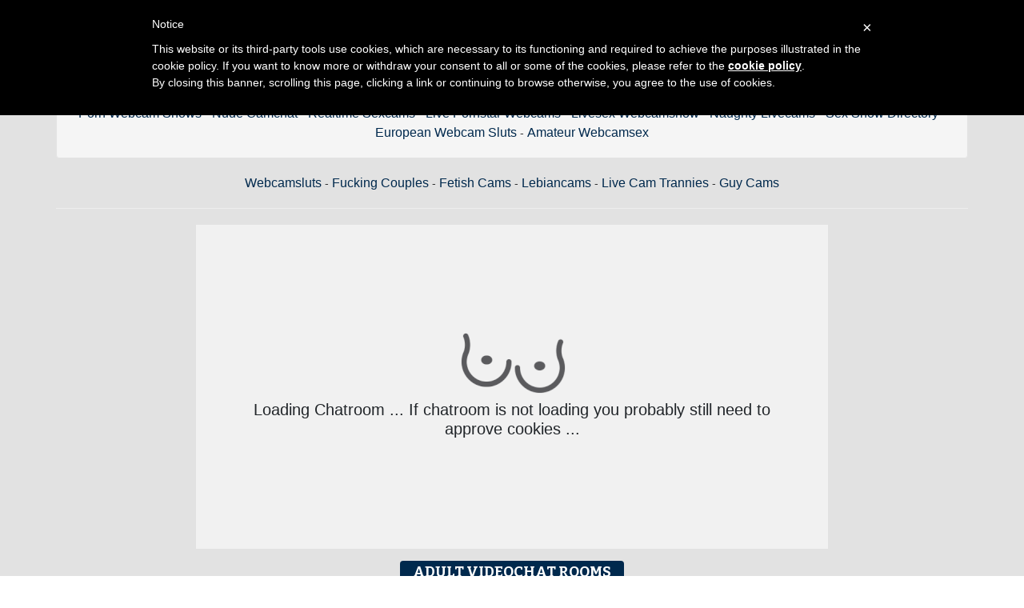

--- FILE ---
content_type: text/html; charset=UTF-8
request_url: https://camwhorelist.org/chatroom-couple.php
body_size: 3308
content:
<!DOCTYPE html>
<html lang="en">


<head>
<meta charset="utf-8">

<title>hardcore sexchat live cams in adult video chatrooms - Camwhore List</title>

<meta name="description" content="free hardcore sex chat with live porn web cams" />
<meta property="og:title" content="free hardcore web cam show in adult video chat room" />
<meta property="og:description" content="live hardcore sex chat"/>
<meta property="og:url" content="chatroom-couple.php"/>
<meta property="og:site_name" content="camwhorelist.org"/>	
<meta name="viewport" content="width=device-width, initial-scale=1.0">
<link href="css/style.css" rel="stylesheet" type="text/css" />
<link href="/css/cloud.css" rel="stylesheet" type="text/css" />
<link href="css/bootstrap.min.css" rel="stylesheet">
<script type="text/javascript" src="jquery/jquery.jqplugin.1.0.2.min.js"></script>

<script type="text/javascript"> var _iub = _iub || []; _iub.csConfiguration = {"cookiePolicyId":37429650,"siteId":1106328,"lang":"en"}; </script><script type="text/javascript" src="//cdn.iubenda.com/cookie_solution/safemode/iubenda_cs.js" charset="UTF-8" async></script><link rel="apple-touch-icon" sizes="57x57" href="/favicon/apple-icon-57x57.png">
<link rel="apple-touch-icon" sizes="60x60" href="/favicon/apple-icon-60x60.png">
<link rel="apple-touch-icon" sizes="72x72" href="/favicon/apple-icon-72x72.png">
<link rel="apple-touch-icon" sizes="76x76" href="/favicon/apple-icon-76x76.png">
<link rel="apple-touch-icon" sizes="114x114" href="/favicon/apple-icon-114x114.png">
<link rel="apple-touch-icon" sizes="120x120" href="/favicon/apple-icon-120x120.png">
<link rel="apple-touch-icon" sizes="144x144" href="/favicon/apple-icon-144x144.png">
<link rel="apple-touch-icon" sizes="152x152" href="/favicon/apple-icon-152x152.png">
<link rel="apple-touch-icon" sizes="180x180" href="/favicon/apple-icon-180x180.png">
<link rel="icon" type="image/png" sizes="192x192"  href="/favicon/android-icon-192x192.png">
<link rel="icon" type="image/png" sizes="32x32" href="/favicon/favicon-32x32.png">
<link rel="icon" type="image/png" sizes="96x96" href="/favicon/favicon-96x96.png">
<link rel="icon" type="image/png" sizes="16x16" href="/favicon/favicon-16x16.png">
<link rel="manifest" href="/favicon/manifest.json">
<meta name="msapplication-TileColor" content="#ffffff">
<meta name="msapplication-TileImage" content="/favicon/ms-icon-144x144.png">
<meta name="theme-color" content="#ffffff">
</head>

<body>


<div class="wrap">
<div class="container">
	<header>
    	<h1>CHATROOM COUPLE</h1>
		<h2></h2>
    </header>
    
    <div class="menu">
    


<div class="well">
<div id="navcontainer">
<ul>
	
	<li><a href="//camwhorelist.org">Camwhore List</a></li>
  	<li><a href="/smutty-videochat.php">Smutty Videochat</a></li>
	<li><a href="/chaturbate-live.php">Chaturbate Live</a></li>
	<li><a href="/amateur-housewife-cams.php">Amateur Housewife Cams</a></li>
    <li><a href="/naked-webcam-sex.php">Naked Webcam Sex</a></li>
	<li><a href="/kinky-video-chatrooms.php">Kinky Video Chatrooms</a></li>
	<li><a href="/striptease-chatrooms.php">Striptease Chatrooms</a></li>
	<li><a href="/porn-webcam-shows.php">Porn Webcam Shows</a></li>
	<li><a href="/nude-camchat.php">Nude Camchat</a></li>
    <li><a href="/realtime-sexcams.php">Realtime Sexcams</a></li>
  	<li><a href="/live-pornstar-webcams.php">Live Pornstar Webcams</a></li>
  	<li><a href="/livesex-webcamshow.php">Livesex Webcamshow</a></li>
	<li><a href="/naughty-livecams.php">Naughty Livecams</a></li>
    <li><a href="/sex-show-directory.php">Sex Show Directory</a></li>
	<li><a href="/european-webcam-sluts.php">European Webcam Sluts</a></li>
  	<li><a href="http://www.camcontacts.com/whoisonlinenow.html?categoryID=16&Ref=399080" target="_blank">Amateur Webcamsex</a></li>

</ul>	
</div>
</div>    </div>
    
    <div class="menu2">
	     
    
    <div class="toppg"><div class="row">
    <div class="col-lg-3 col-md-3 col-sm-3"><div class="nichbox"><div class="btn-group pull-right"><a href="/" class="btn btn-default" style="text-decoration:none">Home</a> <button type="button" class="btn btn-default btn-cat dropdown-toggle" data-toggle="dropdown">Browse Webcams <span class="caret"></span></button><ul class="dropdown-menu" role="menu">
    <li><a href="/sexy-webcam-women.php">Cam Girls</a></li>
    <li><a href="/chatroom-couple.php">Couplecams</a></li>
    <li><a href="/fetish-live-web-cams.php">Fetish XXX Cams</a></li>
    <li><a href="/live-lesbian-pussy-webcams.php">Lesbian Live Show</a></li>
    <li><a href="/transgender-women-chatrooms.php">Tranny Cam Sex</a></li>
    <li><a href="/boy-cam-chat.php">Boy Cam Sex</a></li>
    <li><a href="/smutty-videochat.php">Random Web Cam 1</a></li>
    <li><a href="/naughty-livecams.php">Random Livesex 2</a></li>
    <li><a href="/kinky-video-chatrooms.php">Random Live Sex 3</a></li>
    <li><a href="/chaturbate-live.php">Hardcore Camsex</a></li>
    <li><a href="/livesex-webcamshow.php">Live Porn Shows</a></li>
    <li><a href="/.php">Strippoker Webcams</a></li>
    <li><a href="/european-webcam-sluts.php">No Creditcard Cams</a></li>
    <li><a href="/cam-sex-shows-live.php">Ifriends Web Cams</a></li>
    </ul>
    
    </div></div></div>
    </div></div>    </div>
    
    <div class="topbanner728">
    
<div id="navcontainer" style="margin-bottom: 10px">
<ul>

      	<li><a href="/sexy-webcam-women.php">Webcamsluts</a></li>
      	<li><a href="/chatroom-couple.php">Fucking Couples</a></li>
	  	<li><a href="/fetish-live-web-cams.php">Fetish Cams</a></li>
  	 	<li><a href="/live-lesbian-pussy-webcams.php">Lebiancams</a></li>
  		<li><a href="/transgender-women-chatrooms.php">Live Cam Trannies</a></li>
  		<li><a href="/boy-cam-chat.php">Guy Cams</a></li>

</ul>
</div>	</div>
        <hr>
        
    <div class="maincontent">
    
    
	  <div class="cams">
      <div align="center" style="margin-bottom:5px">
      
		<iframe class="_iub_cs_activate" name="xlove" width="790" height="405" id="xlove" suppressedsrc="https://www.xlovecam.com/prm/livechat/?id_affilie=175&cf=ffffff&cc=990000&ct=000000&ca=ff3300&full=1&chat_align=right&vol=100&width=460&tri=6&cat=2" src="/emptychatpage.php" frameborder="0" scrolling="no" style="overflow: hidden;"></iframe>
</br>
<div class="othermodels" align="center" style="margin-top:10px; margin-bottom:0px; ">
<h2>ADULT VIDEOCHAT ROOMS</h2>
</div>
</br>	  
      </div>
      </div>
      
      <div class="cams2">
      
      Livecam from this site not working for mobile devices and small screens. Click on any of the videochat performers below to open the main camsite.<br> <a href="http://jmp.awempire.com/?siteId=jasmin&categoryName=girl&pageName=listpage&performerName=&prm[psid]=camchoice&prm[pstool]=205_1&prm[psprogram]=revs&prm[campaign_id]=&subAffId={SUBAFFID}">Click here to visit the main webcam site</a> </div>

      <div class="maincontent">
      
            
      

 

            
    <!--HTML FOR NORMAL SCREENS--> 
    <div class="performers">
    <div class="col-lg-2 col-md-2 col-sm-4 col-xs-6" title="MyaAndDaniel">
        <div class="tdtitle">
            <a rel="" target= "_self" href='/livechat-webcam/sexshow/MyaAndDaniel'>
                MyaAndDaniel            </a></div>
        <div class="tdtnb">
            <a rel="" target= "_self" href='/livechat-webcam/sexshow/MyaAndDaniel'><img
                    src='/pictures/xlovecams/camhore-list-org--xlovecam-MyaAndDaniel.jpg' border='0px' alt='MyaAndDaniel'
                    class='img-rounded bigpict'/>
            </a></div>

		<div class='tdbuttn lnkbtn'><a rel='' target='_self' href='/livechat-webcam/sexshow/MyaAndDaniel'>free webcam</a></div>				
    </div>
    </div>
    
        <!--HTML FOR MOBILE SCREENS--> 
    <div class="performers2">
    <div class="col-lg-2 col-md-2 col-sm-4 col-xs-6" title="MyaAndDaniel">
        <div class="tdtitle">
            <a rel='nofollow' target='_blank' href='https://www.xlovecam.com/prm/xmllink/?id_affilie=175&amp;p=modred&amp;nick=MyaAndDaniel'>
                MyaAndDaniel            </a></div>
        <div class="tdtnb">
            <a rel='nofollow' target='_blank' href='https://www.xlovecam.com/prm/xmllink/?id_affilie=175&amp;p=modred&amp;nick=MyaAndDaniel'><img
                    src='/pictures/xlovecams/camhore-list-org--xlovecam-MyaAndDaniel.jpg' border='0px' alt='MyaAndDaniel'
                    class='img-rounded bigpict'/>
            </a></div>
		
		<div class='tdbuttn lnkbtn'><a rel='nofollow' target='_blank' href='https://www.xlovecam.com/prm/xmllink/?id_affilie=175&amp;p=modred&amp;nick=MyaAndDaniel'>free webcam</a></div>		
    </div>
    </div>
    
     

            
    <!--HTML FOR NORMAL SCREENS--> 
    <div class="performers">
    <div class="col-lg-2 col-md-2 col-sm-4 col-xs-6" title="CouplesWeetHard">
        <div class="tdtitle">
            <a rel="" target= "_self" href='/livechat-webcam/sexshow/CouplesWeetHard'>
                CouplesWeetHard            </a></div>
        <div class="tdtnb">
            <a rel="" target= "_self" href='/livechat-webcam/sexshow/CouplesWeetHard'><img
                    src='/pictures/xlovecams/camhore-list-org--xlovecam-CouplesWeetHard.jpg' border='0px' alt='CouplesWeetHard'
                    class='img-rounded bigpict'/>
            </a></div>

		<div class='tdbuttn lnkbtn'><a rel='' target='_self' href='/livechat-webcam/sexshow/CouplesWeetHard'>live sexshow</a></div>				
    </div>
    </div>
    
        <!--HTML FOR MOBILE SCREENS--> 
    <div class="performers2">
    <div class="col-lg-2 col-md-2 col-sm-4 col-xs-6" title="CouplesWeetHard">
        <div class="tdtitle">
            <a rel='nofollow' target='_blank' href='https://www.xlovecam.com/prm/xmllink/?id_affilie=175&amp;p=modred&amp;nick=CouplesWeetHard'>
                CouplesWeetHard            </a></div>
        <div class="tdtnb">
            <a rel='nofollow' target='_blank' href='https://www.xlovecam.com/prm/xmllink/?id_affilie=175&amp;p=modred&amp;nick=CouplesWeetHard'><img
                    src='/pictures/xlovecams/camhore-list-org--xlovecam-CouplesWeetHard.jpg' border='0px' alt='CouplesWeetHard'
                    class='img-rounded bigpict'/>
            </a></div>
		
		<div class='tdbuttn lnkbtn'><a rel='nofollow' target='_blank' href='https://www.xlovecam.com/prm/xmllink/?id_affilie=175&amp;p=modred&amp;nick=CouplesWeetHard'>live sexshow</a></div>		
    </div>
    </div>
    
     

            
    <!--HTML FOR NORMAL SCREENS--> 
    <div class="performers">
    <div class="col-lg-2 col-md-2 col-sm-4 col-xs-6" title="MollyXDamiam">
        <div class="tdtitle">
            <a rel="" target= "_self" href='/livechat-webcam/sexshow/MollyXDamiam'>
                MollyXDamiam            </a></div>
        <div class="tdtnb">
            <a rel="" target= "_self" href='/livechat-webcam/sexshow/MollyXDamiam'><img
                    src='/pictures/xlovecams/camhore-list-org--xlovecam-MollyXDamiam.jpg' border='0px' alt='MollyXDamiam'
                    class='img-rounded bigpict'/>
            </a></div>

		<div class='tdbuttn lnkbtn'><a rel='' target='_self' href='/livechat-webcam/sexshow/MollyXDamiam'>sexcam live</a></div>				
    </div>
    </div>
    
        <!--HTML FOR MOBILE SCREENS--> 
    <div class="performers2">
    <div class="col-lg-2 col-md-2 col-sm-4 col-xs-6" title="MollyXDamiam">
        <div class="tdtitle">
            <a rel='nofollow' target='_blank' href='https://www.xlovecam.com/prm/xmllink/?id_affilie=175&amp;p=modred&amp;nick=MollyXDamiam'>
                MollyXDamiam            </a></div>
        <div class="tdtnb">
            <a rel='nofollow' target='_blank' href='https://www.xlovecam.com/prm/xmllink/?id_affilie=175&amp;p=modred&amp;nick=MollyXDamiam'><img
                    src='/pictures/xlovecams/camhore-list-org--xlovecam-MollyXDamiam.jpg' border='0px' alt='MollyXDamiam'
                    class='img-rounded bigpict'/>
            </a></div>
		
		<div class='tdbuttn lnkbtn'><a rel='nofollow' target='_blank' href='https://www.xlovecam.com/prm/xmllink/?id_affilie=175&amp;p=modred&amp;nick=MollyXDamiam'>sexcam live</a></div>		
    </div>
    </div>
    
     

            
    <!--HTML FOR NORMAL SCREENS--> 
    <div class="performers">
    <div class="col-lg-2 col-md-2 col-sm-4 col-xs-6" title="CuteBlondeCaty">
        <div class="tdtitle">
            <a rel="" target= "_self" href='/livechat-webcam/sexshow/CuteBlondeCaty'>
                CuteBlondeCaty            </a></div>
        <div class="tdtnb">
            <a rel="" target= "_self" href='/livechat-webcam/sexshow/CuteBlondeCaty'><img
                    src='/pictures/xlovecams/camhore-list-org--xlovecam-CuteBlondeCaty.jpg' border='0px' alt='CuteBlondeCaty'
                    class='img-rounded bigpict'/>
            </a></div>

		<div class='tdbuttn lnkbtn'><a rel='' target='_self' href='/livechat-webcam/sexshow/CuteBlondeCaty'>chatroom sex</a></div>				
    </div>
    </div>
    
        <!--HTML FOR MOBILE SCREENS--> 
    <div class="performers2">
    <div class="col-lg-2 col-md-2 col-sm-4 col-xs-6" title="CuteBlondeCaty">
        <div class="tdtitle">
            <a rel='nofollow' target='_blank' href='https://www.xlovecam.com/prm/xmllink/?id_affilie=175&amp;p=modred&amp;nick=CuteBlondeCaty'>
                CuteBlondeCaty            </a></div>
        <div class="tdtnb">
            <a rel='nofollow' target='_blank' href='https://www.xlovecam.com/prm/xmllink/?id_affilie=175&amp;p=modred&amp;nick=CuteBlondeCaty'><img
                    src='/pictures/xlovecams/camhore-list-org--xlovecam-CuteBlondeCaty.jpg' border='0px' alt='CuteBlondeCaty'
                    class='img-rounded bigpict'/>
            </a></div>
		
		<div class='tdbuttn lnkbtn'><a rel='nofollow' target='_blank' href='https://www.xlovecam.com/prm/xmllink/?id_affilie=175&amp;p=modred&amp;nick=CuteBlondeCaty'>chatroom sex</a></div>		
    </div>
    </div>
    
     

            
    <!--HTML FOR NORMAL SCREENS--> 
    <div class="performers">
    <div class="col-lg-2 col-md-2 col-sm-4 col-xs-6" title="EroticXSins">
        <div class="tdtitle">
            <a rel="" target= "_self" href='/livechat-webcam/sexshow/EroticXSins'>
                EroticXSins            </a></div>
        <div class="tdtnb">
            <a rel="" target= "_self" href='/livechat-webcam/sexshow/EroticXSins'><img
                    src='/pictures/xlovecams/camhore-list-org--xlovecam-EroticXSins.jpg' border='0px' alt='EroticXSins'
                    class='img-rounded bigpict'/>
            </a></div>

		<div class='tdbuttn lnkbtn'><a rel='' target='_self' href='/livechat-webcam/sexshow/EroticXSins'>live cam show</a></div>				
    </div>
    </div>
    
        <!--HTML FOR MOBILE SCREENS--> 
    <div class="performers2">
    <div class="col-lg-2 col-md-2 col-sm-4 col-xs-6" title="EroticXSins">
        <div class="tdtitle">
            <a rel='nofollow' target='_blank' href='https://www.xlovecam.com/prm/xmllink/?id_affilie=175&amp;p=modred&amp;nick=EroticXSins'>
                EroticXSins            </a></div>
        <div class="tdtnb">
            <a rel='nofollow' target='_blank' href='https://www.xlovecam.com/prm/xmllink/?id_affilie=175&amp;p=modred&amp;nick=EroticXSins'><img
                    src='/pictures/xlovecams/camhore-list-org--xlovecam-EroticXSins.jpg' border='0px' alt='EroticXSins'
                    class='img-rounded bigpict'/>
            </a></div>
		
		<div class='tdbuttn lnkbtn'><a rel='nofollow' target='_blank' href='https://www.xlovecam.com/prm/xmllink/?id_affilie=175&amp;p=modred&amp;nick=EroticXSins'>live cam show</a></div>		
    </div>
    </div>
    
     

            
    <!--HTML FOR NORMAL SCREENS--> 
    <div class="performers">
    <div class="col-lg-2 col-md-2 col-sm-4 col-xs-6" title="IvannaAndFriend">
        <div class="tdtitle">
            <a rel="" target= "_self" href='/livechat-webcam/sexshow/IvannaAndFriend'>
                IvannaAndFriend            </a></div>
        <div class="tdtnb">
            <a rel="" target= "_self" href='/livechat-webcam/sexshow/IvannaAndFriend'><img
                    src='/pictures/xlovecams/camhore-list-org--xlovecam-IvannaAndFriend.jpg' border='0px' alt='IvannaAndFriend'
                    class='img-rounded bigpict'/>
            </a></div>

		<div class='tdbuttn lnkbtn'><a rel='' target='_self' href='/livechat-webcam/sexshow/IvannaAndFriend'>livecam sex</a></div>				
    </div>
    </div>
    
        <!--HTML FOR MOBILE SCREENS--> 
    <div class="performers2">
    <div class="col-lg-2 col-md-2 col-sm-4 col-xs-6" title="IvannaAndFriend">
        <div class="tdtitle">
            <a rel='nofollow' target='_blank' href='https://www.xlovecam.com/prm/xmllink/?id_affilie=175&amp;p=modred&amp;nick=IvannaAndFriend'>
                IvannaAndFriend            </a></div>
        <div class="tdtnb">
            <a rel='nofollow' target='_blank' href='https://www.xlovecam.com/prm/xmllink/?id_affilie=175&amp;p=modred&amp;nick=IvannaAndFriend'><img
                    src='/pictures/xlovecams/camhore-list-org--xlovecam-IvannaAndFriend.jpg' border='0px' alt='IvannaAndFriend'
                    class='img-rounded bigpict'/>
            </a></div>
		
		<div class='tdbuttn lnkbtn'><a rel='nofollow' target='_blank' href='https://www.xlovecam.com/prm/xmllink/?id_affilie=175&amp;p=modred&amp;nick=IvannaAndFriend'>livecam sex</a></div>		
    </div>
    </div>
    
     

            
    <!--HTML FOR NORMAL SCREENS--> 
    <div class="performers">
    <div class="col-lg-2 col-md-2 col-sm-4 col-xs-6" title="GenrikhBecca">
        <div class="tdtitle">
            <a rel="" target= "_self" href='/livechat-webcam/sexshow/GenrikhBecca'>
                GenrikhBecca            </a></div>
        <div class="tdtnb">
            <a rel="" target= "_self" href='/livechat-webcam/sexshow/GenrikhBecca'><img
                    src='/pictures/xlovecams/camhore-list-org--xlovecam-GenrikhBecca.jpg' border='0px' alt='GenrikhBecca'
                    class='img-rounded bigpict'/>
            </a></div>

		<div class='tdbuttn lnkbtn'><a rel='' target='_self' href='/livechat-webcam/sexshow/GenrikhBecca'>web cam live</a></div>				
    </div>
    </div>
    
        <!--HTML FOR MOBILE SCREENS--> 
    <div class="performers2">
    <div class="col-lg-2 col-md-2 col-sm-4 col-xs-6" title="GenrikhBecca">
        <div class="tdtitle">
            <a rel='nofollow' target='_blank' href='https://www.xlovecam.com/prm/xmllink/?id_affilie=175&amp;p=modred&amp;nick=GenrikhBecca'>
                GenrikhBecca            </a></div>
        <div class="tdtnb">
            <a rel='nofollow' target='_blank' href='https://www.xlovecam.com/prm/xmllink/?id_affilie=175&amp;p=modred&amp;nick=GenrikhBecca'><img
                    src='/pictures/xlovecams/camhore-list-org--xlovecam-GenrikhBecca.jpg' border='0px' alt='GenrikhBecca'
                    class='img-rounded bigpict'/>
            </a></div>
		
		<div class='tdbuttn lnkbtn'><a rel='nofollow' target='_blank' href='https://www.xlovecam.com/prm/xmllink/?id_affilie=175&amp;p=modred&amp;nick=GenrikhBecca'>web cam live</a></div>		
    </div>
    </div>
    
     

            
    <!--HTML FOR NORMAL SCREENS--> 
    <div class="performers">
    <div class="col-lg-2 col-md-2 col-sm-4 col-xs-6" title="AlaiaLiam">
        <div class="tdtitle">
            <a rel="" target= "_self" href='/livechat-webcam/sexshow/AlaiaLiam'>
                AlaiaLiam            </a></div>
        <div class="tdtnb">
            <a rel="" target= "_self" href='/livechat-webcam/sexshow/AlaiaLiam'><img
                    src='/pictures/xlovecams/camhore-list-org--xlovecam-AlaiaLiam.jpg' border='0px' alt='AlaiaLiam'
                    class='img-rounded bigpict'/>
            </a></div>

		<div class='tdbuttn lnkbtn'><a rel='' target='_self' href='/livechat-webcam/sexshow/AlaiaLiam'>adult webcam</a></div>				
    </div>
    </div>
    
        <!--HTML FOR MOBILE SCREENS--> 
    <div class="performers2">
    <div class="col-lg-2 col-md-2 col-sm-4 col-xs-6" title="AlaiaLiam">
        <div class="tdtitle">
            <a rel='nofollow' target='_blank' href='https://www.xlovecam.com/prm/xmllink/?id_affilie=175&amp;p=modred&amp;nick=AlaiaLiam'>
                AlaiaLiam            </a></div>
        <div class="tdtnb">
            <a rel='nofollow' target='_blank' href='https://www.xlovecam.com/prm/xmllink/?id_affilie=175&amp;p=modred&amp;nick=AlaiaLiam'><img
                    src='/pictures/xlovecams/camhore-list-org--xlovecam-AlaiaLiam.jpg' border='0px' alt='AlaiaLiam'
                    class='img-rounded bigpict'/>
            </a></div>
		
		<div class='tdbuttn lnkbtn'><a rel='nofollow' target='_blank' href='https://www.xlovecam.com/prm/xmllink/?id_affilie=175&amp;p=modred&amp;nick=AlaiaLiam'>adult webcam</a></div>		
    </div>
    </div>
    
    
      </div> 
    <!--end maincontent-->    
    
    <div class="footer">
    <hr>
            <a href="/sitemap.php">Sitemap</a> - <a href="/contact.php">Contact</a> - <a href="https://cs.mojohost.com/aff.php?aff=37">MojoHost Hosting</a>    <br><br>
    </div>
    
</div> <!--end container-->
</div> <!--end wrap-->

<script src="js/jquery.min.js"></script>
<script src="js/jtool.js"></script>
<script src="js/bootstrap.min.js"></script>

<script type='text/plain' class='_iub_cs_activate' src='//s7.addthis.com/js/300/addthis_widget.js#pubid=ra-5870ffffb9adc71a' async='async'></script>
</body>
</html>


--- FILE ---
content_type: text/html; charset=UTF-8
request_url: https://camwhorelist.org/emptychatpage.php
body_size: 117
content:

<link rel="stylesheet" href="https://stackpath.bootstrapcdn.com/bootstrap/4.1.1/css/bootstrap.min.css" integrity="sha384-WskhaSGFgHYWDcbwN70/dfYBj47jz9qbsMId/iRN3ewGhXQFZCSftd1LZCfmhktB" crossorigin="anonymous">
<link href="/css/emptychatpage.css" rel="stylesheet" type="text/css" />

<div class="container h-100">
  <div class="row h-100 justify-content-center align-items-center">
    <div class="col-12" style="text-align: center">
		<img src="images/loading.gif" alt=""/>
		<h5> Loading Chatroom ... If chatroom is not loading you probably still need to approve cookies ...</h5>
  </div>
</div>

--- FILE ---
content_type: text/css
request_url: https://camwhorelist.org/css/style.css
body_size: 2574
content:
@import url('https://fonts.googleapis.com/css?family=Bitter:400,700');
@import url('https://fonts.googleapis.com/css?family=Lobster');

body {font-family: sans-serif;

background: #e2e2e2;  /* fallback for old browsers */
background: -webkit-linear-gradient(to right, #e2e2e2, #e2e2e2);  /* Chrome 10-25, Safari 5.1-6 */
background: linear-gradient(to right, #e2e2e2, #e2e2e2); /* W3C, IE 10+/ Edge, Firefox 16+, Chrome 26+, Opera 12+, Safari 7+ */
	
}

a, a:link {color:#00294d; text-decoration: underline;}
a:hover{color:#00cccc;}
a:focus{color:#00cccc;text-decoration:underline;}
/*a:hover, a:focus {color:#78217F; text-decoration:none; }*/
.wrap {}
h1,h2,h3,h4,h5,h6 {font-family: sans-serif; font-weight:normal}
.maincontent {margin:0; padding:0}
header {margin:20px 0; padding:0; text-align:center}

/*achtergrondkleur + h1txt kleur aanpassen*/
header h1 {margin:0; display: inline-table; font-size:24px;  font-family: 'Bitter', serif; text-align:center; font-weight:bold;  text-decoration:none;  color: #fff; background:#00294d; -moz-border-radius:4px;-webkit-border-radius:4px;border-radius:4px; padding:5px 16px; text-transform: uppercase;}
header h2 {padding:10px 0 0; font-weight:600; line-height:17px; font-size:14px; margin:0}

.itlivecc {text-align:center; padding:10px 10px; font-size:20px; font-family:'Bitter', serif; font-weight:bold; color:#00294d}
/*.xcamlink {text-align:center; padding:10px 10px; font-size:20px; font-family:'Bitter', serif; font-weight:bold; color:#933599}*/
footer {font-size:12px; overflow:hidden; display:block; height:auto; max-width:1000px; }
/*.infooter {text-align:center; padding:5px 5px; overflow:hidden; display:block; height:100%; }*/
/*.copylt {float:left; text-align: left}*/
/*.copyrt {float:right; text-align:right}*/
/*.tabletnb {margin-bottom:10px}*/
.tdtnb {margin:0; padding:0}
.tdtnb img.bigpict {width:175px; height:131px; max-height:100%; max-width:100%}
.tdtnb a img.bigpict {border:none; margin:2px auto}
.tdtnb a img.bigpict:hover {border-color:#00294d;}
.tdtnb .flta {position:absolute; z-index:500; margin:5px 0 0 5px; padding:0; line-height:8px}
.tdtnb .fltx {position:absolute; z-index:500; margin:5px 0 0 5px; padding:0; line-height:18px}
.tdbuttn {text-align:center; padding:5px 0 10px}
.tddesc {-ms-word-break: break-all; word-break: break-all; word-break: break-word;  font-size:12px;}
.tdtitle {font-weight:bold; font-size:14px; text-align:center; min-height:20px; text-transform: lowercase;}
.tdtitle a {text-decoration:none}
.tdtitle a:hover {text-decoration: underline}
/*.stathd {padding:0 6px 0 3px; display:block; position:absolute; right:0}*/
.lnkbtn {padding-top: 3px;}
/*achtergrondkleur modelblok bottom link*/
.lnkbtn a {display:block; text-align:center; padding: 4px 2px; font-weight:bold; color: #fff; text-decoration:none; background:#00294d;}
.lnkbtn a:hover {color:#42D000;}
/*.viewal {font-weight:700}*/
.nichbox {float:right; margin:20px 0}
.nichboxl {margin:20px 0}
/*.ftlnkb {}*/
/*.frtyk {}*/
.dropdown-menu > li > a {font-size:12px }

.btn-cat {color: #fff; background-color: #AC4DB3;border-color: #78217F;}
.btn-cat:hover,.btn-cat:focus,.btn-cat:active,.btn-cat.active,.open .dropdown-toggle.btn-cat { color: #fff;background-color: #933599; border-color: #933599;}
.dropdown-menu > li > a:hover,.dropdown-menu > li > a:focus {background-color: #933599;}
.dropdown-menu > .active > a,.dropdown-menu > .active > a:hover,.dropdown-menu > .active > a:focus {background-color: #933599;}

.loadingnext {text-align: center}

/* response start */
@media (min-width: 768px)   {
.tdtnb img.bigpict {width: 100%; height:170px}
.maincontent .row .col-sm-4 {}
.stat {display:none}
}
@media (min-width: 992px) {
.tdtnb img.bigpict {height:110px}
}
@media (min-width: 1200px) {
.container {}
.tdtnb img.bigpict {height:131px;}
}
@media (min-width: 1300px) {
.tdtnb img.bigpict {height:131px;}
}
@media (max-width: 767px) {
.tdtnb img.bigpict {height:240px; width:100%}
.stat {display:none}
.nichbox {float: none; text-align:center; margin:0 0 20px;}
.nichbox .pull-right {float:none !important}
.nichboxl {text-align:center; margin:20px 0 0;}
.dropdown-menu > li > a {text-align: left}
.pull-right > .dropdown-menu {right: auto; left: auto;}
header h1 {font-size:23px}
.itlivecc {font-size:20px}
}
@media (max-width: 600px) {
.tdtnb img.bigpict {height:200px; width:100%}
.stat {display:none}
header h1 {font-size:20px}
.itlivecc {font-size:18px}
}
@media (max-width: 599px) {
.tdtnb img.bigpict {height:190px; max-height:100%; max-width:100%}
}
@media (max-width: 499px) {
.tdtnb img.bigpict {height:160px; max-height:100%; max-width:100%}
}
@media (max-width: 399px) {
.tdtnb img.bigpict {height:125px; max-height:100%; max-width:100%}
.tdtitle {font-weight:bold; font-size:14px}
}
@media (max-width: 320px) {
.maincontent .row .col-xs-6 {float:none; width:100%}
.tdtnb img.bigpict {width:100%; height:220px; }
.tdtitle {font-weight:bold; font-size:16px}
header h1 {font-size:18px}
.itlivecc {font-size:16px}
}
/*errormessage wordt gebruikt in 404 pagina*/
.errormessage {font-family: 'Bangers', cursive; text-align:center; font-size:30px; font-weight:400; line-height:60px}
.errormessagem {font-family: 'Bangers', cursive; text-align:center; font-size:16px; font-weight:400; line-height:32px}
.cams {}
.cams2 {text-align:center; font-weight:700; height: auto; padding-bottom:10px;}
.performers {}
.performers2 {}
.topbanner728 { text-align:center; margin-bottom:0px;}
.topbanner468 { text-align:center; margin-bottom:5px;}
.menu {line-height:24px; padding-left:0px; margin-bottom:15px; text-align:center}
.menu2 {line-height:24px; font-weight:600; padding-left:0px; margin-bottom:15px; text-align:center}
.footer {clear: both;padding-top:0px;text-align:center;height:auto;z-index:0; line-height:25px;}
.footer h2 {font-family: 'Bitter', serif; font-size:24px; font-weight:bold}
.camotmoment {}
.chaturbate {width:850px; height:auto; margin-left:auto; margin-right:auto;}
.modelinfo {margin-top:10px; margin-bottom:10px; max-width:710px; margin-left:auto; margin-right:auto; text-align:center}

/*achtergrondkleur other models*/
.modelinfo h2 {margin:0; display: inline-table; font-size:24px;  font-family: 'Bitter', serif; text-align:center; font-weight:bold;  text-decoration:none;  color: #fff; background:#00294d; -moz-border-radius:4px;-webkit-border-radius:4px;border-radius:4px; padding:5px 16px; text-transform: uppercase; margin-bottom:10px;}
.bio {text-align:left}
.othermodels h2 {margin:0; display: inline-table; font-size:18px;  font-family: 'Bitter', serif; text-align:center; font-weight:bold;  text-decoration:none;  color: #fff; background:#00294d; -moz-border-radius:4px;-webkit-border-radius:4px;border-radius:4px; padding:5px 16px; text-transform: uppercase; margin-bottom:10px;}

.textblockje {margin-top:10px; margin-bottom:10px; max-width:728px; margin-left:auto; margin-right:auto;}
.buttonmenu {margin-bottom:15px;}

@media screen and (max-width: 850px) {
.chaturbate {display:none}
}
@media screen and (max-width: 710px) {
.performers {display:none}
}
@media screen and (min-width: 709px) {
.performers2 {display:none}
}
@media screen and (max-width: 468px) {
.menu {display:none}
}
@media screen and (min-width: 468px) {
.menu2 {display:none}
}
@media screen and (max-width: 710px) {
.cams {display:none}
}
@media screen and (min-width: 710px) {
.cams2 {display:none}
}
@media screen and (max-width: 710px) {
.chaturbateper1 {display:none}
}
@media screen and (min-width: 709px) {
.chaturbateper2 {display:none}
}
@media screen and (max-width: 728px) {
.topbanner728 {display:none}
}
@media screen and (min-width: 727px) {
.topbanner468 {display:none}
}
@media screen and (max-width: 468px) {
.topbanner468 {display:none}
}
@media screen and (max-width: 320px) {
.webads {display:none}
}
.cbtransfer {margin-left: auto; margin-right: auto}

#navcontainer ul
{
margin: 0;
padding: 0;
list-style-type: none;
text-align: center;
}

#navcontainer ul li { display: inline; }

#navcontainer ul li a
{
text-decoration: none;
color: #00294d;
font-size: medium;
font-family: Gill Sans, Gill Sans MT, Myriad Pro, DejaVu Sans Condensed, Helvetica, Arial," sans-serif";
}

#navcontainer ul li a:hover
{
color: #00cccc;
}

#navcontainer li:not(:first-child):before {
    content: " - ";
}

.chat {text-align:center; height:528px; margin-top: 10px; margin-left: -8px }
.chat iframe{ height: 528px; width:98%; border: none; }

@media (max-width:1700px) and (min-width:1380px) {
	.chat{ height:525px; }
	.chat iframe{ height:528px; }
}

@media (max-width:1379px) and (min-width:850px) {
	.chat{ height:528px;margin-top: 10px; }
	.chat iframe{ height:528px; }
}

@media (max-width:849px) and (min-width:270px) {

	.chat{ width:100%; height:100%; -moz-transform-origin:top left;-webkit-transform-origin:top left;-o-transform-origin:top left;-ms-transform-origin:top left;transform-origin:top left;margin-top: 10px;}
	.chat iframe{ height:528px; width:800px;}
}


/*STRIPCHAT IFRAME*/
.stripchat{ text-align:center; height:528px; }
.stripchat iframe{ height: 528px; width:98%; border: none; }

@media (max-width:1700px) and (min-width:1201px) {
	.stripchat{ height:528px; }
	.stripchat iframe{ height:528px;}
}

@media (max-width:1200px) and (min-width:986px) {
	.stripchat{height:1185px; }
	.stripchat iframe{height:1185px; }
}

@media (max-width:985px) and (min-width:716px) {
	.stripchat{height:1040px; }
	.stripchat iframe{height:1040px;}
}

@media (max-width:715px) and (min-width:651px) {
	.stripchat{height:1000px; }
	.stripchat iframe{height:1000px;}
}

@media (max-width:650px) and (min-width:581px) {
	.stripchat{height:950px; }
	.stripchat iframe{height:950px;}
}

@media (max-width:580px) and (min-width:516px) {
	.stripchat{height:900px; }
	.stripchat iframe{height:900px;}
}

@media (max-width:515px) and (min-width:451px) {
	.stripchat{height:850px; }
	.stripchat iframe{height:850px;}
}

@media (max-width:450px) and (min-width:100px) {
	.stripchat{height:820px; }
	.stripchat iframe{height:820px;}
}

@media (max-width:99px) and (min-width:100px) {

	.stripchat{ width:98%; height:100%; -moz-transform-origin:top left;-webkit-transform-origin:top left;-o-transform-origin:top left;-ms-transform-origin:top left;transform-origin:top left}
	.stripchat iframe{height:528px; width:800px; }
}

@media (max-width:3000px) and (min-width:1199px) {
	.xcamsiframe iframe{max-height:645px;}
}

@media (max-width:1198px) and (min-width:992px) {
	.xcamsiframe iframe{max-height:530px;}
}

@media (max-width:991px) and (min-width:700px) {
	.xcamsiframe iframe{max-height:410px;}
}

@media (max-width:699px) and (min-width:620px) {
	.xcamsiframe iframe{max-height:360px;}
}

@media (max-width:619px) and (min-width:550px) {
	.xcamsiframe iframe{max-height:330px;}
}

@media (max-width:549px) and (min-width:449px) {
	.xcamsiframe iframe{max-height:290px;}
}

@media (max-width:450px) and (min-width:100px) {
	.xcamsiframe iframe{max-height:200px;}
}

/*IMLIVE IFRAME*/

@media (max-width:3000px) and (min-width:731px) {
	.imliveiframe {height: 420px;width: 100%;}
	.imliveiframe iframe {height: 420px;}
}
@media (max-width:730px) and (min-width:700px) {
	.imliveiframe {height:790px; width: 100%;}
	.imliveiframe iframe {height: 100%;}
}
@media (max-width:699px) and (min-width:670px) {
	.imliveiframe {height:770px; width: 100%;}
	.imliveiframe iframe {height: 100%;}
}
@media (max-width:669px) and (min-width:640px) {
	.imliveiframe {height:750px; width: 100%;}
	.imliveiframe iframe {height: 100%;}
}
@media (max-width:639px) and (min-width:610px) {
	.imliveiframe {height:725px; width: 100%;}
	.imliveiframe iframe {height: 100%;}
}
@media (max-width:609px) and (min-width:580px) {
	.imliveiframe {height:705px; width: 100%;}
	.imliveiframe iframe {height: 100%;}
}
@media (max-width:579px) and (min-width:550px) {
	.imliveiframe {height:680px; width: 100%;}
	.imliveiframe iframe {height: 100%;}
}
@media (max-width:549px) and (min-width:520px) {
	.imliveiframe {height:660px; width: 100%;}
	.imliveiframe iframe {height: 100%;}
}
@media (max-width:519px) and (min-width:490px) {
	.imliveiframe {height:660px; width: 100%;}
	.imliveiframe iframe {height: 100%;}
}
@media (max-width:489px) and (min-width:460px) {
	.imliveiframe {height:640px; width: 100%;}
	.imliveiframe iframe {height: 100%;}
}
@media (max-width:459px) and (min-width:430px) {
	.imliveiframe {height:615px; width: 100%;}
	.imliveiframe iframe {height: 100%;}
}
@media (max-width:429px) and (min-width:400px) {
	.imliveiframe {height:595px; width: 100%;}
	.imliveiframe iframe {height: 100%;}
}
@media (max-width:399px) and (min-width:370px) {
	.imliveiframe {height:570px; width: 100%;}
	.imliveiframe iframe {height: 100%;}
}
@media (max-width:369px) and (min-width:100px) {
	.imliveiframe {height:550px; width: 100%;}
	.imliveiframe iframe {height: 100%;}
}

/*JASMIN LIVECAM*/

@media (max-width:3000px) and (min-width:1199px) {
	.jasmincontainer {height:600px;margin-bottom: 10px;}
}

@media (max-width:1198px) and (min-width:992px) {
	.jasmincontainer {height:500px;margin-bottom: 10px;}
}

@media (max-width:991px) and (min-width:700px) {
	.jasmincontainer {height:400px;margin-bottom: 10px;}
}

@media (max-width:699px) and (min-width:620px) {
	.jasmincontainer {height:300px;margin-bottom: 10px;}
}

@media (max-width:619px) and (min-width:100px) {
	.jasmincontainer {height:250px;margin-bottom: 10px;}
}

/*CAM4*/

.cam4 {text-align: center}
@media (max-width:950px) and (min-width:1px) {
	.cam4{display: none}
}

--- FILE ---
content_type: text/css
request_url: https://camwhorelist.org/css/emptychatpage.css
body_size: -268
content:
@charset "utf-8";
/* CSS Document */

body {background-color: #f1f1f1}

--- FILE ---
content_type: application/javascript
request_url: https://camwhorelist.org/js/jtool.js
body_size: -126
content:
$(document).ready(function() {resizeMe();});
$(window).resize(function() {resizeMe();});
function resizeMe() {
var curwidth = $(window).width();
boxes = $('.tddesc');
maxHeight = Math.max.apply(Math, boxes.map(function() {
var totalHeight = 0;
$(this).children().each(function() {
totalHeight += $(this).height(); 
});
return totalHeight;
}).get());
$('.tddesc').height(maxHeight+"px");
}

--- FILE ---
content_type: application/javascript; charset=utf-8
request_url: https://www.iubenda.com/cookie-solution/confs/js/37429650.js
body_size: -288
content:
_iub.csRC = { consApiKey: 'QDyeTILO3pZ912R7QdabQEBlxjgd2opp', showBranding: false, publicId: '86229b91-6db6-11ee-8bfc-5ad8d8c564c0', floatingGroup: false };
_iub.csEnabled = true;
_iub.csPurposes = [];
_iub.csT = 1.0;
_iub.googleConsentModeV2 = true;
